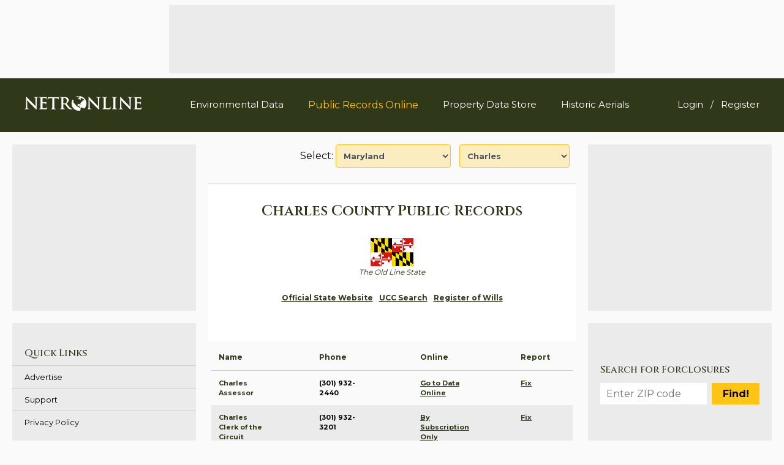

--- FILE ---
content_type: text/html; charset=UTF-8
request_url: https://publicrecords.netronline.com/state/MD/county/charles
body_size: 11765
content:
<!doctype html>
<html class="no-js" lang="en">

<head>
  <meta charset="utf-8" />
  <meta name="viewport" content="width=device-width, initial-scale=1" />
  <meta name="robots" content="INDEX,FOLLOW" />

  <title>
    NETR Online &bull; Charles &bull; Charles Public Records, Search Charles Records, Charles Property Tax, Maryland Property Search, Maryland Assessor  </title>
  <meta name="description" content="NETR Online &bull; Charles &bull; Charles Public Records, Search Charles Records, Charles Property Tax, Maryland Property Search, Maryland Assessor">
  <meta name="keywords" content="NETR Online, Charles Public Records, Search Charles Records, Charles, Property Tax, Charles Property Search, Charles Assessor">

  <meta name="Author" CONTENT="NETROnline.com">
  <meta property="og:type" content="website" />
  <meta property="og:site_name" content="NETROnline.com" />
  <meta property="og:title" content="NETR Online &bull; Charles &bull; Charles Public Records, Search Charles Records, Charles Property Tax, Maryland Property Search, Maryland Assessor" />
  <meta property="og:description" content="Maryland Charles Public Records" />
  <meta property="og:image" content="/img/netronline-logo.png" />

  <meta name="twitter:card" content="summary_large_image" />
  <meta name="twitter:description" content="Public Records Online | NETR Online" />
  <meta name="twitter:title" content="NETR Online &bull; Charles &bull; Charles Public Records, Search Charles Records, Charles Property Tax, Maryland Property Search, Maryland Assessor" />
  <meta name="twitter:site" content="@netronline" />
  <meta name="twitter:image" content="/img/netronline-logo.png" />

  <link rel="canonical" href="/state/MD/county/charles" />

  <link rel="icon" type="image/gif" href="/img/netronline-favicon.png" />

  <!-- Freestar Sourcepoint code -->
  <!-- GDPR Stub File -->
  <script>
    "use strict";

    function _typeof(t) {
      return (_typeof = "function" == typeof Symbol && "symbol" == typeof Symbol.iterator ? function(t) {
        return typeof t
      } : function(t) {
        return t && "function" == typeof Symbol && t.constructor === Symbol && t !== Symbol.prototype ? "symbol" : typeof t
      })(t)
    }! function() {
      var t = function() {
        var t, e, o = [],
          n = window,
          r = n;
        for (; r;) {
          try {
            if (r.frames.__tcfapiLocator) {
              t = r;
              break
            }
          } catch (t) {}
          if (r === n.top) break;
          r = r.parent
        }
        t || (! function t() {
          var e = n.document,
            o = !!n.frames.__tcfapiLocator;
          if (!o)
            if (e.body) {
              var r = e.createElement("iframe");
              r.style.cssText = "display:none", r.name = "__tcfapiLocator", e.body.appendChild(r)
            } else setTimeout(t, 5);
          return !o
        }(), n.__tcfapi = function() {
          for (var t = arguments.length, n = new Array(t), r = 0; r < t; r++) n[r] = arguments[r];
          if (!n.length) return o;
          "setGdprApplies" === n[0] ? n.length > 3 && 2 === parseInt(n[1], 10) && "boolean" == typeof n[3] && (e = n[3], "function" == typeof n[2] && n[2]("set", !0)) : "ping" === n[0] ? "function" == typeof n[2] && n[2]({
            gdprApplies: e,
            cmpLoaded: !1,
            cmpStatus: "stub"
          }) : o.push(n)
        }, n.addEventListener("message", (function(t) {
          var e = "string" == typeof t.data,
            o = {};
          if (e) try {
            o = JSON.parse(t.data)
          } catch (t) {} else o = t.data;
          var n = "object" === _typeof(o) && null !== o ? o.__tcfapiCall : null;
          n && window.__tcfapi(n.command, n.version, (function(o, r) {
            var a = {
              __tcfapiReturn: {
                returnValue: o,
                success: r,
                callId: n.callId
              }
            };
            t && t.source && t.source.postMessage && t.source.postMessage(e ? JSON.stringify(a) : a, "*")
          }), n.parameter)
        }), !1))
      };
      "undefined" != typeof module ? module.exports = t : t()
    }();
  </script>

  <!-- CCPA Stub File -->
  <script>
    (function() {
      var e = false;
      var c = window;
      var t = document;

      function r() {
        if (!c.frames["__uspapiLocator"]) {
          if (t.body) {
            var a = t.body;
            var e = t.createElement("iframe");
            e.style.cssText = "display:none";
            e.name = "__uspapiLocator";
            a.appendChild(e)
          } else {
            setTimeout(r, 5)
          }
        }
      }
      r();

      function p() {
        var a = arguments;
        __uspapi.a = __uspapi.a || [];
        if (!a.length) {
          return __uspapi.a
        } else if (a[0] === "ping") {
          a[2]({
            gdprAppliesGlobally: e,
            cmpLoaded: false
          }, true)
        } else {
          __uspapi.a.push([].slice.apply(a))
        }
      }

      function l(t) {
        var r = typeof t.data === "string";
        try {
          var a = r ? JSON.parse(t.data) : t.data;
          if (a.__cmpCall) {
            var n = a.__cmpCall;
            c.__uspapi(n.command, n.parameter, function(a, e) {
              var c = {
                __cmpReturn: {
                  returnValue: a,
                  success: e,
                  callId: n.callId
                }
              };
              t.source.postMessage(r ? JSON.stringify(c) : c, "*")
            })
          }
        } catch (a) {}
      }
      if (typeof __uspapi !== "function") {
        c.__uspapi = p;
        __uspapi.msgHandler = l;
        c.addEventListener("message", l, false)
      }
    })();
  </script>

  <!-- GPP Stub File -->
  <script>
    window.__gpp_addFrame = function(e) {
      if (!window.frames[e])
        if (document.body) {
          var t = document.createElement("iframe");
          t.style.cssText = "display:none", t.name = e, document.body.appendChild(t)
        } else window.setTimeout(window.__gpp_addFrame, 10, e)
    }, window.__gpp_stub = function() {
      var e = arguments;
      if (__gpp.queue = __gpp.queue || [], __gpp.events = __gpp.events || [], !e.length || 1 == e.length && "queue" == e[0]) return __gpp.queue;
      if (1 == e.length && "events" == e[0]) return __gpp.events;
      var t = e[0],
        p = e.length > 1 ? e[1] : null,
        s = e.length > 2 ? e[2] : null;
      if ("ping" === t) p({
        gppVersion: "1.1",
        cmpStatus: "stub",
        cmpDisplayStatus: "hidden",
        signalStatus: "not ready",
        supportedAPIs: ["2:tcfeuv2", "5:tcfcav1", "6:uspv1", "7:usnatv1", "8:uscav1", "9:usvav1", "10:uscov1", "11:usutv1", "12:usctv1"],
        cmpId: 0,
        sectionList: [],
        applicableSections: [],
        gppString: "",
        parsedSections: {}
      }, !0);
      else if ("addEventListener" === t) {
        "lastId" in __gpp || (__gpp.lastId = 0), __gpp.lastId++;
        var n = __gpp.lastId;
        __gpp.events.push({
          id: n,
          callback: p,
          parameter: s
        }), p({
          eventName: "listenerRegistered",
          listenerId: n,
          data: !0,
          pingData: {
            gppVersion: "1.1",
            cmpStatus: "stub",
            cmpDisplayStatus: "hidden",
            signalStatus: "not ready",
            supportedAPIs: ["2:tcfeuv2", "5:tcfcav1", "6:uspv1", "7:usnatv1", "8:uscav1", "9:usvav1", "10:uscov1", "11:usutv1", "12:usctv1"],
            cmpId: 0,
            sectionList: [],
            applicableSections: [],
            gppString: "",
            parsedSections: {}
          }
        }, !0)
      } else if ("removeEventListener" === t) {
        for (var a = !1, i = 0; i < __gpp.events.length; i++)
          if (__gpp.events[i].id == s) {
            __gpp.events.splice(i, 1), a = !0;
            break
          } p({
          eventName: "listenerRemoved",
          listenerId: s,
          data: a,
          pingData: {
            gppVersion: "1.1",
            cmpStatus: "stub",
            cmpDisplayStatus: "hidden",
            signalStatus: "not ready",
            supportedAPIs: ["2:tcfeuv2", "5:tcfcav1", "6:uspv1", "7:usnatv1", "8:uscav1", "9:usvav1", "10:uscov1", "11:usutv1", "12:usctv1"],
            cmpId: 0,
            sectionList: [],
            applicableSections: [],
            gppString: "",
            parsedSections: {}
          }
        }, !0)
      } else "hasSection" === t ? p(!1, !0) : "getSection" === t || "getField" === t ? p(null, !0) : __gpp.queue.push([].slice.apply(e))
    }, window.__gpp_msghandler = function(e) {
      var t = "string" == typeof e.data;
      try {
        var p = t ? JSON.parse(e.data) : e.data
      } catch (e) {
        p = null
      }
      if ("object" == typeof p && null !== p && "__gppCall" in p) {
        var s = p.__gppCall;
        window.__gpp(s.command, (function(p, n) {
          var a = {
            __gppReturn: {
              returnValue: p,
              success: n,
              callId: s.callId
            }
          };
          e.source.postMessage(t ? JSON.stringify(a) : a, "*")
        }), "parameter" in s ? s.parameter : null, "version" in s ? s.version : "1.1")
      }
    }, "__gpp" in window && "function" == typeof window.__gpp || (window.__gpp = window.__gpp_stub, window.addEventListener("message", window.__gpp_msghandler, !1), window.__gpp_addFrame("__gppLocator"));
  </script>


  <script>
    window._sp_queue = [];
    window._sp_ = {
      config: {
        accountId: 1638,
        baseEndpoint: "https://cdn.privacy-mgmt.com",
        usnat: {
          includeUspApi: true,
        },

        gdpr: {},
        events: {
          onMessageChoiceSelect: function() {
            console.log("[event] onMessageChoiceSelect", arguments);
          },
          onMessageReady: function() {
            console.log("[event] onMessageReady", arguments);
          },
          onMessageChoiceError: function() {
            console.log("[event] onMessageChoiceError", arguments);
          },
          onPrivacyManagerAction: function() {
            console.log("[event] onPrivacyManagerAction", arguments);
          },
          onPMCancel: function() {
            console.log("[event] onPMCancel", arguments);
          },
          onMessageReceiveData: function() {
            console.log("[event] onMessageReceiveData", arguments);
          },
          onSPPMObjectReady: function() {
            console.log("[event] onSPPMObjectReady", arguments);
          },

          /* Function required for resurfacing links */
          onConsentReady: function(message_type, uuid, string, info) {
            if (message_type == "usnat" && info.applies) {
              /* code to insert the GPP footer link */
              document.getElementById("pmLink").style.visibility = "visible";
              document.getElementById("pmLink").innerHTML =
                "Do Not Sell or Share My Personal Information";
              document.getElementById("pmLink").onclick = function() {
                /* Set GPP ID */
                window._sp_.usnat.loadPrivacyManagerModal("1035372");
              };
            }
            if (message_type == "gdpr" && info.applies) {
              /* code to insert the GDPR footer link */
              document.getElementById("pmLink").style.visibility = "visible";
              document.getElementById("pmLink").innerHTML =
                "Privacy Preferences";
              document.getElementById("pmLink").onclick = function() {
                /* Set GDPR ID */
                window._sp_.gdpr.loadPrivacyManagerModal("899033");
              };
            }
          },
          onError: function() {
            console.log("[event] onError", arguments);
          },
        },
      },
    };
  </script>
  <script src="https://cdn.privacy-mgmt.com/unified/wrapperMessagingWithoutDetection.js" async></script>

  <!-- Google Tag Manager -->
  <script>
    (function(w, d, s, l, i) {
      w[l] = w[l] || [];
      w[l].push({
        'gtm.start': new Date().getTime(),
        event: 'gtm.js'
      });
      var f = d.getElementsByTagName(s)[0],
        j = d.createElement(s),
        dl = l != 'dataLayer' ? '&l=' + l : '';
      j.async = true;
      j.src =
        'https://www.googletagmanager.com/gtm.js?id=' + i + dl;
      f.parentNode.insertBefore(j, f);
    })(window, document, 'script', 'dataLayer', 'GTM-MJ8PPHJ');
  </script>
  <!-- End Google Tag Manager -->

  
    
      <!-- FREESTAR ADS: PLACE THIS SECTION INSIDE OF YOUR HEAD TAGS -->
      <!-- Below is a recommended list of pre-connections, which allow the network to establish each connection quicker, speeding up response times and improving ad performance. -->
      <link rel="preconnect" href="https://a.pub.network/" crossorigin />
      <link rel="preconnect" href="https://b.pub.network/" crossorigin />
      <link rel="preconnect" href="https://c.pub.network/" crossorigin />
      <link rel="preconnect" href="https://d.pub.network/" crossorigin />
      <link rel="preconnect" href="https://c.amazon-adsystem.com" crossorigin />
      <link rel="preconnect" href="https://s.amazon-adsystem.com" crossorigin />
      <link rel="preconnect" href="https://btloader.com/" crossorigin />
      <link rel="preconnect" href="https://api.btloader.com/" crossorigin />
      <link rel="preconnect" href="https://cdn.confiant-integrations.net" crossorigin />
      <!-- Below is a link to a CSS file that accounts for Cumulative Layout Shift, a new Core Web Vitals subset that Google uses to help rank your site in search -->
      <!-- The file is intended to eliminate the layout shifts that are seen when ads load into the page. If you don't want to use this, simply remove this file -->
      <!-- To find out more about CLS, visit https://web.dev/vitals/ -->
      <link rel="stylesheet" href="https://a.pub.network/netronline-com/cls.css">
      <script data-cfasync="false" type="text/javascript">
        var freestar = freestar || {};
        freestar.queue = freestar.queue || [];
        freestar.config = freestar.config || {};
        freestar.config.disabledProducts = {
          videoAdhesion: true,
        };
        freestar.config.enabled_slots = [];
        freestar.initCallback = function() {
          (freestar.config.enabled_slots.length === 0) ? freestar.initCallbackCalled = false: freestar.newAdSlots(freestar.config.enabled_slots)
        }
      </script>
      <script src="https://a.pub.network/netronline-com/pubfig.min.js" data-cfasync="false" async></script>

    
  
  <link rel="stylesheet" href="https://cdnjs.cloudflare.com/ajax/libs/font-awesome/5.15.1/css/all.min.css"
    integrity="sha512-+4zCK9k+qNFUR5X+cKL9EIR+ZOhtIloNl9GIKS57V1MyNsYpYcUrUeQc9vNfzsWfV28IaLL3i96P9sdNyeRssA=="
    crossorigin="anonymous" />
  <link rel="stylesheet" href="https://maxcdn.bootstrapcdn.com/bootstrap/4.0.0/css/bootstrap.min.css"
    integrity="sha384-Gn5384xqQ1aoWXA+058RXPxPg6fy4IWvTNh0E263XmFcJlSAwiGgFAW/dAiS6JXm" crossorigin="anonymous" />

  <link rel="stylesheet" type="text/css" href="/css/jqvmap.css">
  <link rel="stylesheet" type="text/css" href="/js/ol/ol.css">
  <link rel="stylesheet" type="text/css" href="/css/page3_main.css?v=0.2.24" />
</head>

<body class="county">

  <!-- Google Tag Manager (noscript) -->
  <noscript><iframe src="https://www.googletagmanager.com/ns.html?id=GTM-MJ8PPHJ" height="0" width="0"
      style="display:none;visibility:hidden"></iframe></noscript>
  <!-- End Google Tag Manager (noscript) -->

  <div  id="header-ad-container"  class="ad-container">
    
      <div id="header-ad-slot" class="ad ad-320-50-728-90">
        <!-- Tag ID: netronline_pubrecs_728x90_ATF_desktop_header_1 -->
        <div align="center" id="netronline_pubrecs_728x90_ATF_desktop_header_1">
          <script data-cfasync="false" type="text/javascript">
            freestar.config.enabled_slots.push({
              placementName: "netronline_pubrecs_728x90_ATF_desktop_header_1",
              slotId: "netronline_pubrecs_728x90_ATF_desktop_header_1",
              section: "publicrecords"
            });
          </script>
        </div>
      </div>
      <div id="mobile-header-ad-slot" class="ad ad-320-50-728-90">
        <!-- Tag ID: netronline_pubrecs_728x90_ATF_mobile_header_1 -->
        <div align="center" id="netronline_pubrecs_728x90_ATF_mobile_header_1">
          <script data-cfasync="false" type="text/javascript">
            freestar.config.enabled_slots.push({
              placementName: "netronline_pubrecs_728x90_ATF_mobile_header_1",
              slotId: "netronline_pubrecs_728x90_ATF_mobile_header_1",
              section: "publicrecords"
            });
          </script>
        </div>
      </div>
  </div>

<header>
  <div class="container">
    <div class="site-logo">
      <a href="/" title="NETR Online">
        <img src="/img/netronline-logo.png" alt="NETR Online Logo" title="NETR Online" />
      </a>
    </div>
    <div class="main-nav-container">
      <nav id="main-nav">
        <div id="main-nav-open-mobile">
          <span></span>
          <span></span>
          <span></span>
          <span></span>
          <span></span>
          <span></span>
        </div>
        <ul>
                      <li class="d-md-none list-inline-item">
              <a href="/user/auth/login" class="text-white" style="font-size: 15px;">Login</a>
            </li>
            <li class="d-none list-inline-item">/</li>
            <li class="d-md-none list-inline-item">
              <a href="/user/auth/user_registration" class="text-white" style="font-size: 15px;">Register</a>
            </li>
                    <li>
            <a href="https://environmental.netronline.com/" style="font-size: 15px;">Environmental Data</a>
          </li>
          <li>
            <a href="/" style="font-size: 16px;"
                            class="active"
              >Public Records Online</a>
          </li>
          <li>
            <a href="https://datastore.netronline.com/" style="font-size: 15px;">Property Data Store</a>
          </li>
          <li>
            <a href="https://www.historicaerials.com/" style="font-size: 15px;">Historic Aerials</a>
          </li>
        </ul>
      </nav>
    </div>
    <div class="d-none d-md-block">
      <ul class="list-inline mt-4">
                  <li class="list-inline-item">
            <a href="/user/auth/login" class="text-white" style="font-size: 15px;">Login</a>
          </li>
          <li class="list-inline-item">/</li>
          <li class="list-inline-item">
            <a href="/user/auth/user_registration" class="text-white" style="font-size: 15px;">Register</a>
          </li>

              </ul>
    </div>

  </div>
</header>

<div id="main-content" class="container">
  <div id="page-content">
    <div id="top-select">
    <span>Select:</span>
    <form class="form-inline">
        <select style='' name='state_sel' id='state_sel' class='form-control ml-1' >
<option value='AL' >Alabama</option>
<option value='AK' >Alaska</option>
<option value='AZ' >Arizona</option>
<option value='AR' >Arkansas</option>
<option value='CA' >California</option>
<option value='CO' >Colorado</option>
<option value='CT' >Connecticut</option>
<option value='DE' >Delaware</option>
<option value='DC' >District of Columbia</option>
<option value='FL' >Florida</option>
<option value='GA' >Georgia</option>
<option value='HI' >Hawaii</option>
<option value='ID' >Idaho</option>
<option value='IL' >Illinois</option>
<option value='IN' >Indiana</option>
<option value='IA' >Iowa</option>
<option value='KS' >Kansas</option>
<option value='KY' >Kentucky</option>
<option value='LA' >Louisiana</option>
<option value='ME' >Maine</option>
<option value='MD' selected>Maryland</option>
<option value='MA' >Massachusetts</option>
<option value='MI' >Michigan</option>
<option value='MN' >Minnesota</option>
<option value='MS' >Mississippi</option>
<option value='MO' >Missouri</option>
<option value='MT' >Montana</option>
<option value='NE' >Nebraska</option>
<option value='NV' >Nevada</option>
<option value='NH' >New Hampshire</option>
<option value='NJ' >New Jersey</option>
<option value='NM' >New Mexico</option>
<option value='NY' >New York</option>
<option value='NC' >North Carolina</option>
<option value='ND' >North Dakota</option>
<option value='OH' >Ohio</option>
<option value='OK' >Oklahoma</option>
<option value='OR' >Oregon</option>
<option value='PA' >Pennsylvania</option>
<option value='RI' >Rhode Island</option>
<option value='SC' >South Carolina</option>
<option value='SD' >South Dakota</option>
<option value='TN' >Tennessee</option>
<option value='TX' >Texas</option>
<option value='UT' >Utah</option>
<option value='VT' >Vermont</option>
<option value='VA' >Virginia</option>
<option value='WA' >Washington</option>
<option value='WV' >West Virginia</option>
<option value='WI' >Wisconsin</option>
<option value='WY' >Wyoming</option>
</select>
        <select style='' name='county_sel' id='county_sel' class='form-control ml-1' >
<option value='0' >-- County --</option>
<option value='allegany' >Allegany</option>
<option value='anne_arundel' >Anne Arundel</option>
<option value='baltimore_city' >Baltimore City</option>
<option value='baltimore_county' >Baltimore County</option>
<option value='calvert' >Calvert</option>
<option value='caroline' >Caroline</option>
<option value='carroll' >Carroll</option>
<option value='cecil' >Cecil</option>
<option value='charles' selected>Charles</option>
<option value='dorchester' >Dorchester</option>
<option value='frederick' >Frederick</option>
<option value='garrett' >Garrett</option>
<option value='harford' >Harford</option>
<option value='howard' >Howard</option>
<option value='kent' >Kent</option>
<option value='montgomery' >Montgomery</option>
<option value='prince_georges' >Prince Georges</option>
<option value='queen_annes' >Queen Annes</option>
<option value='somerset' >Somerset</option>
<option value='st_marys' >St Marys</option>
<option value='talbot' >Talbot</option>
<option value='washington' >Washington</option>
<option value='wicomico' >Wicomico</option>
<option value='worcester' >Worcester</option>
</select>
    </form>
</div>

<hr class="custom stick-bottom grey" />

<div id="top-text">
    <div id="top-text-content">
        <h1>
            Charles County Public Records
        </h1>
        <img src="/images/stateflags/maryland.gif">
        <p class="caption">
            The Old Line State        </p>

        <div id="county-top-link">
            <ul class="link">
                                    <li><a href="https://www.maryland.gov/Pages/default.aspx" target="_blank">
                            Official State Website                        </a></li>
                                    <li><a href="https://egov.maryland.gov/SDAT/UCCFiling/MainMenu.aspx" target="_blank">
                            UCC Search                        </a></li>
                                    <li><a href="http://registers.maryland.gov/main/" target="_blank">
                            Register of Wills                        </a></li>
                            </ul>
        </div>
    </div>
</div>

    <div id="county-list" class="div-table">
        <div class="div-table-row head responsive">
            <div class="div-table-col column-4 large">Name</div>
            <div class="div-table-col column-4">Phone</div>
            <div class="div-table-col column-4">Online</div>
            <div class="div-table-col column-4">Report</div>
        </div>
                                            <div class="div-table-row responsive">
                <div class="div-table-col column-4 large" col-name="Name">
                    Charles Assessor                </div>
                <div class="div-table-col column-4" col-name="Phone">
                    (301) 932-2440                </div>
                <div class="div-table-col column-4" col-name="Online"><a href="https://sdat.dat.maryland.gov/RealProperty/Pages/default.aspx" target="_blank">
                        Go to Data Online                    </a></div>
                <div class="div-table-col column-4" col-name="Report"><a href="#"
                        data-county_item_id="1157" class="fix_county_item">
                        Fix                    </a></div>
            </div>
                                            <div class="div-table-row responsive">
                <div class="div-table-col column-4 large" col-name="Name">
                    Charles Clerk of the Circuit Court                </div>
                <div class="div-table-col column-4" col-name="Phone">
                    (301) 932-3201                </div>
                <div class="div-table-col column-4" col-name="Online"><a href="https://www.mdlandrec.net/main/" target="_blank">
                        By Subscription Only                    </a></div>
                <div class="div-table-col column-4" col-name="Report"><a href="#"
                        data-county_item_id="1158" class="fix_county_item">
                        Fix                    </a></div>
            </div>
                                            <div class="div-table-row responsive">
                <div class="div-table-col column-4 large" col-name="Name">
                    Charles Treasurer (Tax Collector)                </div>
                <div class="div-table-col column-4" col-name="Phone">
                    (301) 645-0685                </div>
                <div class="div-table-col column-4" col-name="Online"><a href="http://www.charlescounty.org/treas/taxes/acctinquiry/selection.jsp" target="_blank">
                        Go to Data Online                    </a></div>
                <div class="div-table-col column-4" col-name="Report"><a href="#"
                        data-county_item_id="1159" class="fix_county_item">
                        Fix                    </a></div>
            </div>
                                            <div class="div-table-row responsive">
                <div class="div-table-col column-4 large" col-name="Name">
                    Historic Aerials                </div>
                <div class="div-table-col column-4" col-name="Phone">
                                    </div>
                <div class="div-table-col column-4" col-name="Online"><a href="https://www.historicaerials.com/" target="_blank">
                        Go to Aerials                    </a></div>
                <div class="div-table-col column-4" col-name="Report"><a href="#"
                        data-county_item_id="16700" class="fix_county_item">
                        Fix                    </a></div>
            </div>
                                            <div class="div-table-row responsive">
                <div class="div-table-col column-4 large" col-name="Name">
                    Charles NETR Mapping and GIS                </div>
                <div class="div-table-col column-4" col-name="Phone">
                                    </div>
                <div class="div-table-col column-4" col-name="Online"><a href="https://map.netronline.com/maryland-charles/24017" target="_blank">
                        Map                    </a></div>
                <div class="div-table-col column-4" col-name="Report"><a href="#"
                        data-county_item_id="0" class="fix_county_item">
                                            </a></div>
            </div>
            </div>

<div id="county-new-link">
    <p>Help us keep this directory a great place for<br />public records information.</p>
    <a href="/submit_correction" data-county_id="" class="btn fix_county"
        target="_blank">Submit New Link</a>
</div>

    <div id="county-list" class="div-table">
        <div class="div-table-row head">
            <div class="div-table-col column-12 text-center">Products available in the Property Data Store</div>
        </div>
                    <div class="div-table-row">
                <div class="div-table-col column-12 large">
                    Comparable Properties Reports                </div>
                <div class="div-table-col column-4 right-align"><a
                        href="https://datastore.netronline.com/search/3737" target="_blank">[FIND]</a></div>
            </div>
                    <div class="div-table-row">
                <div class="div-table-col column-12 large">
                    Transfer Detail Reports                </div>
                <div class="div-table-col column-4 right-align"><a
                        href="https://datastore.netronline.com/search/2405" target="_blank">[FIND]</a></div>
            </div>
                    <div class="div-table-row">
                <div class="div-table-col column-12 large">
                    Property Detail Reports                </div>
                <div class="div-table-col column-4 right-align"><a
                        href="https://datastore.netronline.com/search/170" target="_blank">[FIND]</a></div>
            </div>
                    <div class="div-table-row">
                <div class="div-table-col column-12 large">
                    Document Images                </div>
                <div class="div-table-col column-4 right-align"><a
                        href="https://datastore.netronline.com/search/5078" target="_blank">[FIND]</a></div>
            </div>
            </div>

    <div id="content-ad-container" class="ad-container">
        <div id="content-ad-slot" class="ad ad-320-50-728-90">
            <!-- Tag ID: netronline_pubrecs_728x90_ATF_desktop_center_top_1 -->
            <div align="center" id="netronline_pubrecs_728x90_ATF_desktop_center_top_1">
                <script data-cfasync="false" type="text/javascript">
                    freestar.config.enabled_slots.push({ placementName: "netronline_pubrecs_728x90_ATF_desktop_center_top_1", slotId: "netronline_pubrecs_728x90_ATF_desktop_center_top_1" });
                </script>
            </div>
        </div>

        <div id="mobile-content-ad-slot" class="ad ad-300x250">
            <!-- Tag ID: netronline_pubrecs_728x90_ATF_desktop_center_top_1 -->
            <div align="center" id="netronline_pubrecs_300x250_mobile_top_1">
                <script data-cfasync="false" type="text/javascript">
                    freestar.config.enabled_slots.push({ placementName: "netronline_pubrecs_300x250_mobile_top_1", slotId: "netronline_pubrecs_300x250_mobile_top_1" });
                </script>
            </div>
        </div>
    </div>
<div id="states-list">
    <form id="states-list-search">
        <label for="states-search">Filter States:</label>
        <input type="text" id="states-search" name="states-search" />
        <input type="submit" value="Search" />
    </form>
    <div class="list-items">
        <a class="list-item" href="/state/AL">Alabama</a>
        <a class="list-item" href="/state/AK">Alaska</a>
        <a class="list-item" href="/state/AZ">Arizona</a>
        <a class="list-item" href="/state/AR">Arkansas</a>
        <a class="list-item" href="/state/CA">California</a>
        <a class="list-item" href="/state/CO">Colorado</a>
        <a class="list-item" href="/state/CT">Connecticut</a>
        <a class="list-item" href="/state/DE">Delaware</a>
        <a class="list-item" href="/state/DC">District of Columbia</a>
        <a class="list-item" href="/state/FL">Florida</a>
        <a class="list-item" href="/state/GA">Georgia</a>
        <a class="list-item" href="/state/HI">Hawaii</a>
        <a class="list-item togglable hide" href="/state/ID">Idaho</a>
        <a class="list-item togglable hide" href="/state/IL">Illinois</a>
        <a class="list-item togglable hide" href="/state/IN">Indiana</a>
        <a class="list-item togglable hide" href="/state/IA">Iowa</a>
        <a class="list-item togglable hide" href="/state/KS">Kansas</a>
        <a class="list-item togglable hide" href="/state/KY">Kentucky</a>
        <a class="list-item togglable hide" href="/state/LA">Louisiana</a>
        <a class="list-item togglable hide" href="/state/ME">Maine</a>
        <a class="list-item togglable hide" href="/state/MD">Maryland</a>
        <a class="list-item togglable hide" href="/state/MA">Massachusetts</a>
        <a class="list-item togglable hide" href="/state/MI">Michigan</a>
        <a class="list-item togglable hide" href="/state/MN">Minnesota</a>
        <a class="list-item togglable hide" href="/state/MS">Mississippi</a>
        <a class="list-item togglable hide" href="/state/MO">Missouri</a>
        <a class="list-item togglable hide" href="/state/MT">Montana</a>
        <a class="list-item togglable hide" href="/state/NE">Nebraska</a>
        <a class="list-item togglable hide" href="/state/NV">Nevada</a>
        <a class="list-item togglable hide" href="/state/NH">New Hampshire</a>
        <a class="list-item togglable hide" href="/state/NJ">New Jersey</a>
        <a class="list-item togglable hide" href="/state/NM">New Mexico</a>
        <a class="list-item togglable hide" href="/state/NY">New York</a>
        <a class="list-item togglable hide" href="/state/NC">North Carolina</a>
        <a class="list-item togglable hide" href="/state/ND">North Dakota</a>
        <a class="list-item togglable hide" href="/state/OH">Ohio</a>
        <a class="list-item togglable hide" href="/state/OK">Oklahoma</a>
        <a class="list-item togglable hide" href="/state/OR">Oregon</a>
        <a class="list-item togglable hide" href="/state/PA">Pennsylvania</a>
        <a class="list-item togglable hide" href="/state/RI">Rhode Island</a>
        <a class="list-item togglable hide" href="/state/SC">South Carolina</a>
        <a class="list-item togglable hide" href="/state/SD">South Dakota</a>
        <a class="list-item togglable hide" href="/state/TN">Tennessee</a>
        <a class="list-item togglable hide" href="/state/TX">Texas</a>
        <a class="list-item togglable hide" href="/state/UT">Utah</a>
        <a class="list-item togglable hide" href="/state/VT">Vermont</a>
        <a class="list-item togglable hide" href="/state/VA">Virginia</a>
        <a class="list-item togglable hide" href="/state/WA">Washington</a>
        <a class="list-item togglable hide" href="/state/WV">West Virginia</a>
        <a class="list-item togglable hide" href="/state/WI">Wisconsin</a>
        <a class="list-item togglable hide" href="/state/WY">Wyoming</a>
        <a class="view-more" href="#">View More</a>
    </div>
</div>

    <div id="search-boxes">
        <div class="search-box">
            <form action="https://publicrecords.netronline.com/zip_search" id="zip_search" class="form-inline" method="post">
                <label for="zip_code">Zip Code to County Converter</label>
                <input id="zip_code" class="form-control" type="text" maxlength="5" name="zip_code" placeholder="ZIP" value="">
                <input type="submit" value="Convert" class="ml-1 btn btn-sm btn-success">
            </form>
        </div>
        <div class="search-box">
            <form action="https://publicrecords.netronline.com/city_state_search" id="city_state_search" class="form-inline" method="post">
                <label for="city">City to County Converter</label>
                <input id="city" class="form-control" type="text" name="city" placeholder="CITY" value="">
                <select id="state" name="state" class="">
                    <option value="AL">AL</option>
                    <option value="AK">AK</option>
                    <option value="AZ">AZ</option>
                    <option value="AR">AR</option>
                    <option value="CA">CA</option>
                    <option value="CO">CO</option>
                    <option value="CT">CT</option>
                    <option value="DE">DE</option>
                    <option value="DC">DC</option>
                    <option value="FL">FL</option>
                    <option value="GA">GA</option>
                    <option value="HI">HI</option>
                    <option value="ID">ID</option>
                    <option value="IL">IL</option>
                    <option value="IN">IN</option>
                    <option value="IA">IA</option>
                    <option value="KS">KS</option>
                    <option value="KY">KY</option>
                    <option value="LA">LA</option>
                    <option value="ME">ME</option>
                    <option value="MD">MD</option>
                    <option value="MA">MA</option>
                    <option value="MI">MI</option>
                    <option value="MN">MN</option>
                    <option value="MS">MS</option>
                    <option value="MO">MO</option>
                    <option value="MT">MT</option>
                    <option value="NE">NE</option>
                    <option value="NV">NV</option>
                    <option value="NH">NH</option>
                    <option value="NJ">NJ</option>
                    <option value="NM">NM</option>
                    <option value="NY">NY</option>
                    <option value="NC">NC</option>
                    <option value="ND">ND</option>
                    <option value="OH">OH</option>
                    <option value="OK">OK</option>
                    <option value="OR">OR</option>
                    <option value="PA">PA</option>
                    <option value="RI">RI</option>
                    <option value="SC">SC</option>
                    <option value="SD">SD</option>
                    <option value="TN">TN</option>
                    <option value="TX">TX</option>
                    <option value="UT">UT</option>
                    <option value="VT">VT</option>
                    <option value="VA">VA</option>
                    <option value="WA">WA</option>
                    <option value="WV">WV</option>
                    <option value="WI">WI</option>
                    <option value="WY">WY</option>
                </select>
                <input type="submit" value="Convert" class="ml-1 btn btn-sm btn-success">
            </form>
        </div>
    </div>
  </div>

  <div id="sidebar-mobile-ad-container" class="ad-container">
    <div id="content-ad-slot" class="ad ad-320-250">
      <!-- Tag ID: netronline_pubrecs_300x250_mobile_bottom_1 -->
      <div align="center" id="netronline_pubrecs_300x250_mobile_bottom_1">
        <script data-cfasync="false" type="text/javascript">
          freestar.config.enabled_slots.push({
            placementName: "netronline_pubrecs_300x250_mobile_bottom_1",
            slotId: "netronline_pubrecs_300x250_mobile_bottom_1"
          });
        </script>
      </div>
    </div>
  </div>
  
    <div id="left-sidebar" class="sidebar position-sticky">
      <div id="left-sidebar-ad-top" class="ad-container display-small-up">
        <div class="ad ad-300-250">
          <!-- Tag ID: netronline_pubrecs_300x250_desktop_left_1 -->
          <div align="center" id="netronline_pubrecs_300x250_desktop_left_1">
            <script data-cfasync="false" type="text/javascript">
              freestar.config.enabled_slots.push({
                placementName: "netronline_pubrecs_300x250_desktop_left_1",
                slotId: "netronline_pubrecs_300x250_desktop_left_1"
              });
            </script>
          </div>
        </div>
      </div>

      <div id="quick-links" class="sidebar-content">
        <h2>Quick Links</h2>
        <ul>
          <li>
            <a href="https://orders.freestar.io/request-access?publisher=fae87a20-a1cc-11e9-a11d-714f7ce21901&publisherName=Netronline"
              target="_blank">Advertise</a>
          </li>
          <li>
            <a href="https://netronline.com/support">Support</a>
          </li>
          <li>
            <a href="https://netronline.com/privacy-policy">Privacy Policy</a>
          </li>
        </ul>
      </div>

      <div id="left-sidebar-ad-bottom" class="ad-container display-small-up sticky-top">
        <div class="ad ad-300-250">
          <!-- Tag ID: netronline_pubrecs_300x600_desktop_left_1 -->
          <div align="center" id="netronline_pubrecs_300x600_desktop_left_1">
            <script data-cfasync="false" type="text/javascript">
              freestar.config.enabled_slots.push({
                placementName: "netronline_pubrecs_300x600_desktop_left_1",
                slotId: "netronline_pubrecs_300x600_desktop_left_1"
              });
            </script>
          </div>
        </div>
      </div>
    </div>
    
    <div id="right-sidebar" class="sidebar position-sticky">
      <div id="right-sidebar-ad-top" class="ad-container display-small-up">
        <div class="ad ad-300-250">
          <!-- Tag ID: netronline_pubrecs_300x250_desktop_right_1 -->
          <div align="center" id="netronline_pubrecs_300x250_desktop_right_1">
            <script data-cfasync="false" type="text/javascript">
              freestar.config.enabled_slots.push({
                placementName: "netronline_pubrecs_300x250_desktop_right_1",
                slotId: "netronline_pubrecs_300x250_desktop_right_1"
              });
            </script>
          </div>
        </div>
      </div>
      <div id="search-container" class="sidebar-content">
        <h2>Search for Forclosures</h2>
        <form name="foreclosure" action="https://netr.foreclosure.com/search.html" method="get">
          <input type="text" name="zip" placeholder="Enter ZIP code" />
          <input type="submit" value="Find!" />
        </form>
      </div>
      <div id="right-sidebar-ad-bottom" class="ad-container display-small-up sticky-top">
        <div class="ad ad-300-250">
          <!-- Tag ID: netronline_pubrecs_300x600_desktop_right_1 -->
          <div align="center" id="netronline_pubrecs_300x600_desktop_right_1">
            <script data-cfasync="false" type="text/javascript">
              freestar.config.enabled_slots.push({
                placementName: "netronline_pubrecs_300x600_desktop_right_1",
                slotId: "netronline_pubrecs_300x600_desktop_right_1"
              });
            </script>
          </div>
        </div>
      </div>
    </div>
  </div>
  <div id="content-ad-container" class="ad-container">
    <div id="content-ad-slot" class="ad ad-320-50-728-90">
      <!-- Tag ID: netronline_pubrecs_728x90_BTF_desktop_center_bottom_1 -->
      <div align="center" id="netronline_pubrecs_728x90_BTF_desktop_center_bottom_1">
        <script data-cfasync="false" type="text/javascript">
          freestar.config.enabled_slots.push({
            placementName: "netronline_pubrecs_728x90_BTF_desktop_center_bottom_1",
            slotId: "netronline_pubrecs_728x90_BTF_desktop_center_bottom_1"
          });
        </script>
      </div>
    </div>

    <div id="mobile-content-ad-slot" class="ad ad-300x250">
      <!-- Tag ID: netronline_pubrecs_728x90_BTF_desktop_center_bottom_1 -->
      <div align="center" id="netronline_pubrecs_300x250_mobile_footer_1">
        <script data-cfasync="false" type="text/javascript">
          freestar.config.enabled_slots.push({
            placementName: "netronline_pubrecs_300x250_mobile_footer_1",
            slotId: "netronline_pubrecs_300x250_mobile_footer_1"
          });
        </script>
      </div>
    </div>
  </div>
<footer>

  <div id="footer-content">
    <div id="footer-logo">
      <a href="/" title="NETR Online">
        <img src="/img/netronline-logo.png" alt="NETR Online Logo" title="NETR Online" />
      </a>
    </div>
    <div id="footer-menu">
      <ul>
        <li><a href="/">Home</a></li>
        <li><a href="https://netronline.com/privacy-policy">Privacy Policy</a></li>
        <li><a
            href="https://orders.freestar.io/request-access?publisher=fae87a20-a1cc-11e9-a11d-714f7ce21901&publisherName=Netronline"
            target="_blank">Advertise</a></li>
        <li><a href="https://netronline.com/support">Support</a></li>
      </ul>
    </div>

    <div id="disclaimer">
      <p>*The data presented on this website was gathered from a variety of government sources. Nationwide
        Environmental Title Research, LLC (NETR) makes no warranties expressed or implied as to the accuracy or
        completeness of this data. This data is not to be construed as legal advice.</p>
    </div>

    <div id="copyright">
      <p>Copyright 1999-
        2026 Nationwide Environmental Title Research, LLC
      </p>
      <button id="pmLink">Privacy Manager</button>
    </div>
  </div>
</footer>

<div class="modal fade" id="term_modal">
  <div class="modal-dialog modal-lg modal-dialog-centered">
    <div class="modal-content">
      <div class="modal-header">
        <h4 id="term_modal_title" class="modal-title"></h4>
        <button type="button" class="close" data-dismiss="modal">&times;</button>
      </div>
      <div id="term_modal_content" class="modal-body modal-lg"></div>
      <div class="modal-footer">
        <button type="button" class="btn btn-success" data-dismiss="modal">Close</button>
      </div>
    </div>
  </div>
</div>

<div class="modal fade" id="generic_modal">
  <div class="modal-dialog modal-dialog-centered">
    <div class="modal-content">
      <div class="modal-header">
        <h4 id="generic_modal_title" class="modal-title"></h4>
        <button type="button" class="close" data-dismiss="modal">&times;</button>
      </div>
      <div id="generic_modal_content" class="modal-body"></div>
      <div class="modal-footer">
        <button id="modal_submit" type="button" class="btn btn-success">Submit</button>
        <button type="button" class="btn btn-success" data-dismiss="modal">Close</button>
      </div>
    </div>
  </div>
</div>

<script src="/js/vendor/modernizr-3.6.0.min.js"></script>
<script src="https://code.jquery.com/jquery-3.3.1.min.js"
  integrity="sha256-FgpCb/KJQlLNfOu91ta32o/NMZxltwRo8QtmkMRdAu8=" crossorigin="anonymous"></script>
<script>
  window.jQuery || document.write('<script src="js/vendor/jquery-3.3.1.min.js"><\/script>')
</script>
<script src="https://code.jquery.com/ui/1.12.1/jquery-ui.min.js"
  integrity="sha256-VazP97ZCwtekAsvgPBSUwPFKdrwD3unUfSGVYrahUqU=" crossorigin="anonymous"></script>
<script src="https://cdnjs.cloudflare.com/ajax/libs/popper.js/1.12.9/umd/popper.min.js"
  integrity="sha384-ApNbgh9B+Y1QKtv3Rn7W3mgPxhU9K/ScQsAP7hUibX39j7fakFPskvXusvfa0b4Q"
  crossorigin="anonymous"></script>
<script src="https://maxcdn.bootstrapcdn.com/bootstrap/4.0.0/js/bootstrap.min.js"
  integrity="sha384-JZR6Spejh4U02d8jOt6vLEHfe/JQGiRRSQQxSfFWpi1MquVdAyjUar5+76PVCmYl"
  crossorigin="anonymous"></script>
<script type="text/javascript"
  src="https://cdnjs.cloudflare.com/ajax/libs/jquery.maskedinput/1.4.1/jquery.maskedinput.min.js"></script>
<script src="/js/parsley.min.js"></script>
<script src="/js/common.js?v=0.2.24"></script>
<script src="/js/main.js?v=0.2.24"></script>
<script async type="text/javascript" src="/js/page3_main.js?v=0.2.24"></script>

<script type="text/javascript">
  var _gaq = _gaq || [];
  _gaq.push(['_setAccount', 'UA-25367597-2']);
  _gaq.push(['_setDomainName', '.netronline.com']);
  _gaq.push(['_trackPageview']);

  (function() {
    var ga = document.createElement('script');
    ga.type = 'text/javascript';
    ga.async = true;
    ga.src = ('https:' == document.location.protocol ? 'https://ssl' : 'http://www') + '.google-analytics.com/ga.js';
    var s = document.getElementsByTagName('script')[0];
    s.parentNode.insertBefore(ga, s);
  })();
</script>

<script defer data-domain="publicrecords.netronline.com" src="https://analytics.netronline.dev/js/script.js"></script>

    <div id="user-modal" style="position: fixed; top: 0; left: 0; width: 100%; height: 100%; background-color: rgba(0, 0, 0, 0.7); display: none; z-index: 1000; align-items: center; justify-content: center;">
      <div class="modal-content p-5" style="background-color: white; padding: 20px; text-align: center; border-radius: 8px; max-width: 500px; width: 90%;">
        <h2 style="font-size: 24px; margin-bottom: 15px;">Ad Blocking Detected</h2>
        <p style="font-size: 16px;">If you enjoy our content, please support our site by disabling your ad blocker. (<a href="https://nordvpn.com/blog/how-to-turn-off-ad-blocker/" class="text-primary" target="_BLANK">Instructions here</a>). We depend on ad revenue to keep creating quality content for you to enjoy for free!</p>
        <p style="font-size: 16px;">
          We also offer a 100% ad-free version of Public Records. Sign Up or Log in below to get access.</p>
        <div style="margin-top: 20px;">
          <a href="/user/auth/user_registration" style="background-color: #28a745; color: white; padding: 10px 20px; border: none; border-radius: 5px; font-size: 16px; text-decoration: none; margin-left: 10px; cursor: pointer;">Sign Up!</a>
        </div>
        <p class="mt-3">Already a member? <a href="/user/auth/login" class="text-primary">Login!</a></p>
        <p style="font-size: 14px; margin-top: 15px; color: #555;">
          Our <a href="/user/auth/terms_of_Service" class="text-primary">Terms and Conditions</a> have been updated. Effective Date: September 19, 2025.
        </p>
      </div>
    </div>

     
    <!-- <script type="text/javascript" src="/js/checkuser.js" defer></script> -->
    <script type="text/javascript" defer>

       window.scriptExecuted = false;

      function isMobileDevice() {
        return /Mobi|Android|iPhone|iPad|iPod|BlackBerry|IEMobile|Opera Mini/i.test(navigator.userAgent);
      }

      window.current_is_loaded = 'yes';
     

      function e152a0c8e8(elementId) {
        return new Promise((resolve) => {
           window.scriptExecuted = true;
          if (window.googletag && window.googletag.apiReady) {
            // Listen for the slotRequested event
            window.googletag.pubads().addEventListener('slotRequested', (event) => {
              if (event.slot.getSlotElementId() === elementId) {
                resolve(true); // Slot has been requested
              }
            });

            // Optional: Add a fallback timeout in case the event never fires
            const fallbackTimeout = setTimeout(() => {
              resolve(false); // Slot was not requested within a reasonable time
            }, 1000); // Adjust the timeout as needed (e.g., 1 second)

            // Clean up the timeout if the event fires
            resolve.then(() => clearTimeout(fallbackTimeout));
          } else {
            resolve(false); // GPT API is not ready
          }
        });
      }

      async function func_5b54f2a0ce() {
        let elementId;
        if (isMobileDevice()) {
          elementId = 'netronline_pubrecs_728x90_ATF_mobile_header_1';
        } else {
          elementId = 'netronline_pubrecs_728x90_ATF_desktop_header_1';
        }

        const slotRequested = await e152a0c8e8(elementId);

        if (!slotRequested) {
          const element = document.getElementById(elementId);
          if (element) element.style.display = 'none';

          const modal = document.getElementById('user-modal');
          if (modal) {
            modal.style.display = 'flex';
            document.body.style.overflow = 'hidden';
            const originalRemoveChild = modal.parentElement.removeChild;
            modal.parentElement.removeChild = function() {
              if (modal.style.display === 'flex') {
                alert('The modal cannot be removed!');
                return;
              } else {
                originalRemoveChild.apply(modal.parentElement, arguments);
              }
            };
            modal.addEventListener('click', function(e) {
              if (e.target === modal) {
                e.preventDefault();
                alert('Modal cannot be closed by clicking outside!');
              }
            });
          }
        }
      }

      // window.addEventListener("contextmenu", function(e) {
      //   e.preventDefault();
      // });

      // window.addEventListener("keydown", function(e) {
      //   if (e.key === "F12" || (e.ctrlKey && e.shiftKey && e.key === "I") || (e.ctrlKey && e.key === "U")) {
      //     e.preventDefault();
      //   }
      // });

      const observer = new MutationObserver(function(mutationsList, observer) {
        mutationsList.forEach(function(mutation) {
          if (mutation.type === 'childList' && mutation.removedNodes.length) {
            mutation.removedNodes.forEach(function(node) {
              if (node.id === 'user-modal') {
                alert('The modal was removed! Re-adding...');
                // Re-insert the modal back into the body
                document.body.appendChild(node);
                node.style.display = 'flex';
              }
            });
          }
        });
      });

      observer.observe(document.body, {
        childList: true,
        subtree: true
      });

      // window.addEventListener("load", () => {
      // });

      window.onload = function() {
         func_5b54f2a0ce();
      };
    </script>







    <script type="text/javascript">

      window.pageReady = false;
      function showFallbackModal() {
        if (window.scriptExecuted === false || window.scriptExecuted === undefined) {
          const modal = document.getElementById('user-modal');
          if (!modal) return;

          if (modal) {
            modal.style.display = 'flex';
            document.body.style.overflow = 'hidden';
            const originalRemoveChild = modal.parentElement.removeChild;
            modal.parentElement.removeChild = function() {
              if (modal.style.display === 'flex') {
                alert('The modal cannot be removed!');
                return;
              } else {
                originalRemoveChild.apply(modal.parentElement, arguments);
              }
            };
            modal.addEventListener('click', function(e) {
              if (e.target === modal) {
                e.preventDefault();
                alert('Modal cannot be closed by clicking outside!');
              }
            });
          }

        }
      }

      window.addEventListener('load', function () {
          setTimeout(function () {
              if (!window.pageReady) {
                  showFallbackModal();
              }
          }, 3000);
      });
    </script>



</body>

</html>

--- FILE ---
content_type: application/javascript
request_url: https://publicrecords.netronline.com/js/page3_main.js?v=0.2.24
body_size: 428
content:
jQuery(document).ready(function ($) {
    $("#main-nav-open-mobile").click(function () {
        $(this).parent("#main-nav").toggleClass("open");
    });

    $(".input-container .selector").click(function (evt) {
        $(this).find("input").focus();
    });

    $('#states-list input[type="submit"]').click(function (evt) {
        evt.preventDefault();

        $("#states-list .list-items .list-item").removeClass("hide");

        $("#states-list .list-items .list-item").each(function (index) {
            if ($(this).text().toLowerCase().indexOf($("#states-search").val()) >= 0) {
            } else {
                $(this).addClass("hide");
            }
        });

        $("html,body").animate(
            {
                scrollTop: $("#states-list").offset().top,
            },
            "slow"
        );
        $("#states-list .view-more").html("View All");
    });

    $(".list-items .view-more").click(function (evt) {
        evt.preventDefault();

        var linkText = $(this).html();

        $(this).closest(".list-items").find(".togglable").toggleClass("hide");

        if (linkText.substring(5) == "More") {
            $(this).html("View Less");
        } else if (linkText.substring(5) == "All") {
            $("#states-list .list-items .list-item").removeClass("hide");
            $("#states-search").val("");
            $(this).html("View Less");
            $("html,body").animate(
                {
                    scrollTop: $("#states-list").offset().top,
                },
                "slow"
            );
        } else {
            $(this).html("View More");
        }
    });

});



--- FILE ---
content_type: text/plain;charset=UTF-8
request_url: https://c.pub.network/v2/c
body_size: -116
content:
31b652c5-70b3-4660-9dfe-b0211fc4078d

--- FILE ---
content_type: text/plain;charset=UTF-8
request_url: https://c.pub.network/v2/c
body_size: -274
content:
93b36775-3e75-466d-95c3-dc90b4245ff2